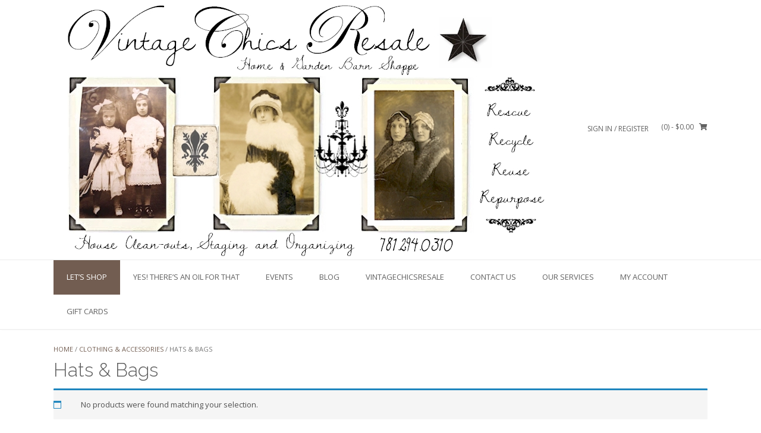

--- FILE ---
content_type: text/html; charset=UTF-8
request_url: http://www.vintagechicsresale.net/product-category/clothing-accessories/hats-bags/
body_size: 10328
content:
<!DOCTYPE html><!-- TopShop.ORG -->
<html lang="en">
<head>
<meta charset="UTF-8">
<meta name="viewport" content="width=device-width, initial-scale=1">
<link rel="profile" href="http://gmpg.org/xfn/11">
<link rel="pingback" href="http://www.vintagechicsresale.net/xmlrpc.php">

<meta name='robots' content='index, follow, max-image-preview:large, max-snippet:-1, max-video-preview:-1' />
	<style>img:is([sizes="auto" i], [sizes^="auto," i]) { contain-intrinsic-size: 3000px 1500px }</style>
	
	<!-- This site is optimized with the Yoast SEO plugin v26.7 - https://yoast.com/wordpress/plugins/seo/ -->
	<title>Hats &amp; Bags Archives - Vintage Chics Barn Shoppe</title>
	<link rel="canonical" href="https://www.vintagechicsresale.net/product-category/clothing-accessories/hats-bags/" />
	<meta property="og:locale" content="en_US" />
	<meta property="og:type" content="article" />
	<meta property="og:title" content="Hats &amp; Bags Archives - Vintage Chics Barn Shoppe" />
	<meta property="og:url" content="https://www.vintagechicsresale.net/product-category/clothing-accessories/hats-bags/" />
	<meta property="og:site_name" content="Vintage Chics Barn Shoppe" />
	<meta name="twitter:card" content="summary_large_image" />
	<script type="application/ld+json" class="yoast-schema-graph">{"@context":"https://schema.org","@graph":[{"@type":"CollectionPage","@id":"https://www.vintagechicsresale.net/product-category/clothing-accessories/hats-bags/","url":"https://www.vintagechicsresale.net/product-category/clothing-accessories/hats-bags/","name":"Hats &amp; Bags Archives - Vintage Chics Barn Shoppe","isPartOf":{"@id":"http://www.vintagechicsresale.net/#website"},"breadcrumb":{"@id":"https://www.vintagechicsresale.net/product-category/clothing-accessories/hats-bags/#breadcrumb"},"inLanguage":"en"},{"@type":"BreadcrumbList","@id":"https://www.vintagechicsresale.net/product-category/clothing-accessories/hats-bags/#breadcrumb","itemListElement":[{"@type":"ListItem","position":1,"name":"Home","item":"http://www.vintagechicsresale.net/"},{"@type":"ListItem","position":2,"name":"Clothing &amp; Accessories","item":"https://www.vintagechicsresale.net/product-category/clothing-accessories/"},{"@type":"ListItem","position":3,"name":"Hats &amp; Bags"}]},{"@type":"WebSite","@id":"http://www.vintagechicsresale.net/#website","url":"http://www.vintagechicsresale.net/","name":"Vintage Chics Barn Shoppe","description":"Vintage Home &amp; Garden Barn Shoppe","potentialAction":[{"@type":"SearchAction","target":{"@type":"EntryPoint","urlTemplate":"http://www.vintagechicsresale.net/?s={search_term_string}"},"query-input":{"@type":"PropertyValueSpecification","valueRequired":true,"valueName":"search_term_string"}}],"inLanguage":"en"}]}</script>
	<!-- / Yoast SEO plugin. -->


<link rel='dns-prefetch' href='//fonts.googleapis.com' />
<link rel='dns-prefetch' href='//cdn.openshareweb.com' />
<link rel='dns-prefetch' href='//cdn.shareaholic.net' />
<link rel='dns-prefetch' href='//www.shareaholic.net' />
<link rel='dns-prefetch' href='//analytics.shareaholic.com' />
<link rel='dns-prefetch' href='//recs.shareaholic.com' />
<link rel='dns-prefetch' href='//partner.shareaholic.com' />
<link rel="alternate" type="application/rss+xml" title="Vintage Chics Barn Shoppe &raquo; Feed" href="http://www.vintagechicsresale.net/feed/" />
<link rel="alternate" type="application/rss+xml" title="Vintage Chics Barn Shoppe &raquo; Comments Feed" href="http://www.vintagechicsresale.net/comments/feed/" />
<link rel="alternate" type="text/calendar" title="Vintage Chics Barn Shoppe &raquo; iCal Feed" href="http://www.vintagechicsresale.net/events/?ical=1" />
<link rel="alternate" type="application/rss+xml" title="Vintage Chics Barn Shoppe &raquo; Hats &amp; Bags Category Feed" href="http://www.vintagechicsresale.net/product-category/clothing-accessories/hats-bags/feed/" />
<!-- Shareaholic - https://www.shareaholic.com -->
<link rel='preload' href='//cdn.shareaholic.net/assets/pub/shareaholic.js' as='script'/>
<script data-no-minify='1' data-cfasync='false'>
_SHR_SETTINGS = {"endpoints":{"local_recs_url":"https:\/\/www.vintagechicsresale.net\/wp-admin\/admin-ajax.php?action=shareaholic_permalink_related","ajax_url":"https:\/\/www.vintagechicsresale.net\/wp-admin\/admin-ajax.php","share_counts_url":"https:\/\/www.vintagechicsresale.net\/wp-admin\/admin-ajax.php?action=shareaholic_share_counts_api"},"site_id":"d010f44cb67d3a3201b63c7e94473400"};
</script>
<script data-no-minify='1' data-cfasync='false' src='//cdn.shareaholic.net/assets/pub/shareaholic.js' data-shr-siteid='d010f44cb67d3a3201b63c7e94473400' async ></script>

<!-- Shareaholic Content Tags -->
<meta name='shareaholic:site_name' content='Vintage Chics Barn Shoppe' />
<meta name='shareaholic:language' content='en' />
<meta name='shareaholic:site_id' content='d010f44cb67d3a3201b63c7e94473400' />
<meta name='shareaholic:wp_version' content='9.7.13' />

<!-- Shareaholic Content Tags End -->
<script type="text/javascript">
/* <![CDATA[ */
window._wpemojiSettings = {"baseUrl":"https:\/\/s.w.org\/images\/core\/emoji\/16.0.1\/72x72\/","ext":".png","svgUrl":"https:\/\/s.w.org\/images\/core\/emoji\/16.0.1\/svg\/","svgExt":".svg","source":{"concatemoji":"http:\/\/www.vintagechicsresale.net\/wp-includes\/js\/wp-emoji-release.min.js?ver=6.8.2"}};
/*! This file is auto-generated */
!function(s,n){var o,i,e;function c(e){try{var t={supportTests:e,timestamp:(new Date).valueOf()};sessionStorage.setItem(o,JSON.stringify(t))}catch(e){}}function p(e,t,n){e.clearRect(0,0,e.canvas.width,e.canvas.height),e.fillText(t,0,0);var t=new Uint32Array(e.getImageData(0,0,e.canvas.width,e.canvas.height).data),a=(e.clearRect(0,0,e.canvas.width,e.canvas.height),e.fillText(n,0,0),new Uint32Array(e.getImageData(0,0,e.canvas.width,e.canvas.height).data));return t.every(function(e,t){return e===a[t]})}function u(e,t){e.clearRect(0,0,e.canvas.width,e.canvas.height),e.fillText(t,0,0);for(var n=e.getImageData(16,16,1,1),a=0;a<n.data.length;a++)if(0!==n.data[a])return!1;return!0}function f(e,t,n,a){switch(t){case"flag":return n(e,"\ud83c\udff3\ufe0f\u200d\u26a7\ufe0f","\ud83c\udff3\ufe0f\u200b\u26a7\ufe0f")?!1:!n(e,"\ud83c\udde8\ud83c\uddf6","\ud83c\udde8\u200b\ud83c\uddf6")&&!n(e,"\ud83c\udff4\udb40\udc67\udb40\udc62\udb40\udc65\udb40\udc6e\udb40\udc67\udb40\udc7f","\ud83c\udff4\u200b\udb40\udc67\u200b\udb40\udc62\u200b\udb40\udc65\u200b\udb40\udc6e\u200b\udb40\udc67\u200b\udb40\udc7f");case"emoji":return!a(e,"\ud83e\udedf")}return!1}function g(e,t,n,a){var r="undefined"!=typeof WorkerGlobalScope&&self instanceof WorkerGlobalScope?new OffscreenCanvas(300,150):s.createElement("canvas"),o=r.getContext("2d",{willReadFrequently:!0}),i=(o.textBaseline="top",o.font="600 32px Arial",{});return e.forEach(function(e){i[e]=t(o,e,n,a)}),i}function t(e){var t=s.createElement("script");t.src=e,t.defer=!0,s.head.appendChild(t)}"undefined"!=typeof Promise&&(o="wpEmojiSettingsSupports",i=["flag","emoji"],n.supports={everything:!0,everythingExceptFlag:!0},e=new Promise(function(e){s.addEventListener("DOMContentLoaded",e,{once:!0})}),new Promise(function(t){var n=function(){try{var e=JSON.parse(sessionStorage.getItem(o));if("object"==typeof e&&"number"==typeof e.timestamp&&(new Date).valueOf()<e.timestamp+604800&&"object"==typeof e.supportTests)return e.supportTests}catch(e){}return null}();if(!n){if("undefined"!=typeof Worker&&"undefined"!=typeof OffscreenCanvas&&"undefined"!=typeof URL&&URL.createObjectURL&&"undefined"!=typeof Blob)try{var e="postMessage("+g.toString()+"("+[JSON.stringify(i),f.toString(),p.toString(),u.toString()].join(",")+"));",a=new Blob([e],{type:"text/javascript"}),r=new Worker(URL.createObjectURL(a),{name:"wpTestEmojiSupports"});return void(r.onmessage=function(e){c(n=e.data),r.terminate(),t(n)})}catch(e){}c(n=g(i,f,p,u))}t(n)}).then(function(e){for(var t in e)n.supports[t]=e[t],n.supports.everything=n.supports.everything&&n.supports[t],"flag"!==t&&(n.supports.everythingExceptFlag=n.supports.everythingExceptFlag&&n.supports[t]);n.supports.everythingExceptFlag=n.supports.everythingExceptFlag&&!n.supports.flag,n.DOMReady=!1,n.readyCallback=function(){n.DOMReady=!0}}).then(function(){return e}).then(function(){var e;n.supports.everything||(n.readyCallback(),(e=n.source||{}).concatemoji?t(e.concatemoji):e.wpemoji&&e.twemoji&&(t(e.twemoji),t(e.wpemoji)))}))}((window,document),window._wpemojiSettings);
/* ]]> */
</script>
<style id='wp-emoji-styles-inline-css' type='text/css'>

	img.wp-smiley, img.emoji {
		display: inline !important;
		border: none !important;
		box-shadow: none !important;
		height: 1em !important;
		width: 1em !important;
		margin: 0 0.07em !important;
		vertical-align: -0.1em !important;
		background: none !important;
		padding: 0 !important;
	}
</style>
<link rel='stylesheet' id='wp-block-library-css' href='http://www.vintagechicsresale.net/wp-includes/css/dist/block-library/style.min.css?ver=6.8.2' type='text/css' media='all' />
<style id='classic-theme-styles-inline-css' type='text/css'>
/*! This file is auto-generated */
.wp-block-button__link{color:#fff;background-color:#32373c;border-radius:9999px;box-shadow:none;text-decoration:none;padding:calc(.667em + 2px) calc(1.333em + 2px);font-size:1.125em}.wp-block-file__button{background:#32373c;color:#fff;text-decoration:none}
</style>
<style id='global-styles-inline-css' type='text/css'>
:root{--wp--preset--aspect-ratio--square: 1;--wp--preset--aspect-ratio--4-3: 4/3;--wp--preset--aspect-ratio--3-4: 3/4;--wp--preset--aspect-ratio--3-2: 3/2;--wp--preset--aspect-ratio--2-3: 2/3;--wp--preset--aspect-ratio--16-9: 16/9;--wp--preset--aspect-ratio--9-16: 9/16;--wp--preset--color--black: #000000;--wp--preset--color--cyan-bluish-gray: #abb8c3;--wp--preset--color--white: #ffffff;--wp--preset--color--pale-pink: #f78da7;--wp--preset--color--vivid-red: #cf2e2e;--wp--preset--color--luminous-vivid-orange: #ff6900;--wp--preset--color--luminous-vivid-amber: #fcb900;--wp--preset--color--light-green-cyan: #7bdcb5;--wp--preset--color--vivid-green-cyan: #00d084;--wp--preset--color--pale-cyan-blue: #8ed1fc;--wp--preset--color--vivid-cyan-blue: #0693e3;--wp--preset--color--vivid-purple: #9b51e0;--wp--preset--gradient--vivid-cyan-blue-to-vivid-purple: linear-gradient(135deg,rgba(6,147,227,1) 0%,rgb(155,81,224) 100%);--wp--preset--gradient--light-green-cyan-to-vivid-green-cyan: linear-gradient(135deg,rgb(122,220,180) 0%,rgb(0,208,130) 100%);--wp--preset--gradient--luminous-vivid-amber-to-luminous-vivid-orange: linear-gradient(135deg,rgba(252,185,0,1) 0%,rgba(255,105,0,1) 100%);--wp--preset--gradient--luminous-vivid-orange-to-vivid-red: linear-gradient(135deg,rgba(255,105,0,1) 0%,rgb(207,46,46) 100%);--wp--preset--gradient--very-light-gray-to-cyan-bluish-gray: linear-gradient(135deg,rgb(238,238,238) 0%,rgb(169,184,195) 100%);--wp--preset--gradient--cool-to-warm-spectrum: linear-gradient(135deg,rgb(74,234,220) 0%,rgb(151,120,209) 20%,rgb(207,42,186) 40%,rgb(238,44,130) 60%,rgb(251,105,98) 80%,rgb(254,248,76) 100%);--wp--preset--gradient--blush-light-purple: linear-gradient(135deg,rgb(255,206,236) 0%,rgb(152,150,240) 100%);--wp--preset--gradient--blush-bordeaux: linear-gradient(135deg,rgb(254,205,165) 0%,rgb(254,45,45) 50%,rgb(107,0,62) 100%);--wp--preset--gradient--luminous-dusk: linear-gradient(135deg,rgb(255,203,112) 0%,rgb(199,81,192) 50%,rgb(65,88,208) 100%);--wp--preset--gradient--pale-ocean: linear-gradient(135deg,rgb(255,245,203) 0%,rgb(182,227,212) 50%,rgb(51,167,181) 100%);--wp--preset--gradient--electric-grass: linear-gradient(135deg,rgb(202,248,128) 0%,rgb(113,206,126) 100%);--wp--preset--gradient--midnight: linear-gradient(135deg,rgb(2,3,129) 0%,rgb(40,116,252) 100%);--wp--preset--font-size--small: 13px;--wp--preset--font-size--medium: 20px;--wp--preset--font-size--large: 36px;--wp--preset--font-size--x-large: 42px;--wp--preset--spacing--20: 0.44rem;--wp--preset--spacing--30: 0.67rem;--wp--preset--spacing--40: 1rem;--wp--preset--spacing--50: 1.5rem;--wp--preset--spacing--60: 2.25rem;--wp--preset--spacing--70: 3.38rem;--wp--preset--spacing--80: 5.06rem;--wp--preset--shadow--natural: 6px 6px 9px rgba(0, 0, 0, 0.2);--wp--preset--shadow--deep: 12px 12px 50px rgba(0, 0, 0, 0.4);--wp--preset--shadow--sharp: 6px 6px 0px rgba(0, 0, 0, 0.2);--wp--preset--shadow--outlined: 6px 6px 0px -3px rgba(255, 255, 255, 1), 6px 6px rgba(0, 0, 0, 1);--wp--preset--shadow--crisp: 6px 6px 0px rgba(0, 0, 0, 1);}:where(.is-layout-flex){gap: 0.5em;}:where(.is-layout-grid){gap: 0.5em;}body .is-layout-flex{display: flex;}.is-layout-flex{flex-wrap: wrap;align-items: center;}.is-layout-flex > :is(*, div){margin: 0;}body .is-layout-grid{display: grid;}.is-layout-grid > :is(*, div){margin: 0;}:where(.wp-block-columns.is-layout-flex){gap: 2em;}:where(.wp-block-columns.is-layout-grid){gap: 2em;}:where(.wp-block-post-template.is-layout-flex){gap: 1.25em;}:where(.wp-block-post-template.is-layout-grid){gap: 1.25em;}.has-black-color{color: var(--wp--preset--color--black) !important;}.has-cyan-bluish-gray-color{color: var(--wp--preset--color--cyan-bluish-gray) !important;}.has-white-color{color: var(--wp--preset--color--white) !important;}.has-pale-pink-color{color: var(--wp--preset--color--pale-pink) !important;}.has-vivid-red-color{color: var(--wp--preset--color--vivid-red) !important;}.has-luminous-vivid-orange-color{color: var(--wp--preset--color--luminous-vivid-orange) !important;}.has-luminous-vivid-amber-color{color: var(--wp--preset--color--luminous-vivid-amber) !important;}.has-light-green-cyan-color{color: var(--wp--preset--color--light-green-cyan) !important;}.has-vivid-green-cyan-color{color: var(--wp--preset--color--vivid-green-cyan) !important;}.has-pale-cyan-blue-color{color: var(--wp--preset--color--pale-cyan-blue) !important;}.has-vivid-cyan-blue-color{color: var(--wp--preset--color--vivid-cyan-blue) !important;}.has-vivid-purple-color{color: var(--wp--preset--color--vivid-purple) !important;}.has-black-background-color{background-color: var(--wp--preset--color--black) !important;}.has-cyan-bluish-gray-background-color{background-color: var(--wp--preset--color--cyan-bluish-gray) !important;}.has-white-background-color{background-color: var(--wp--preset--color--white) !important;}.has-pale-pink-background-color{background-color: var(--wp--preset--color--pale-pink) !important;}.has-vivid-red-background-color{background-color: var(--wp--preset--color--vivid-red) !important;}.has-luminous-vivid-orange-background-color{background-color: var(--wp--preset--color--luminous-vivid-orange) !important;}.has-luminous-vivid-amber-background-color{background-color: var(--wp--preset--color--luminous-vivid-amber) !important;}.has-light-green-cyan-background-color{background-color: var(--wp--preset--color--light-green-cyan) !important;}.has-vivid-green-cyan-background-color{background-color: var(--wp--preset--color--vivid-green-cyan) !important;}.has-pale-cyan-blue-background-color{background-color: var(--wp--preset--color--pale-cyan-blue) !important;}.has-vivid-cyan-blue-background-color{background-color: var(--wp--preset--color--vivid-cyan-blue) !important;}.has-vivid-purple-background-color{background-color: var(--wp--preset--color--vivid-purple) !important;}.has-black-border-color{border-color: var(--wp--preset--color--black) !important;}.has-cyan-bluish-gray-border-color{border-color: var(--wp--preset--color--cyan-bluish-gray) !important;}.has-white-border-color{border-color: var(--wp--preset--color--white) !important;}.has-pale-pink-border-color{border-color: var(--wp--preset--color--pale-pink) !important;}.has-vivid-red-border-color{border-color: var(--wp--preset--color--vivid-red) !important;}.has-luminous-vivid-orange-border-color{border-color: var(--wp--preset--color--luminous-vivid-orange) !important;}.has-luminous-vivid-amber-border-color{border-color: var(--wp--preset--color--luminous-vivid-amber) !important;}.has-light-green-cyan-border-color{border-color: var(--wp--preset--color--light-green-cyan) !important;}.has-vivid-green-cyan-border-color{border-color: var(--wp--preset--color--vivid-green-cyan) !important;}.has-pale-cyan-blue-border-color{border-color: var(--wp--preset--color--pale-cyan-blue) !important;}.has-vivid-cyan-blue-border-color{border-color: var(--wp--preset--color--vivid-cyan-blue) !important;}.has-vivid-purple-border-color{border-color: var(--wp--preset--color--vivid-purple) !important;}.has-vivid-cyan-blue-to-vivid-purple-gradient-background{background: var(--wp--preset--gradient--vivid-cyan-blue-to-vivid-purple) !important;}.has-light-green-cyan-to-vivid-green-cyan-gradient-background{background: var(--wp--preset--gradient--light-green-cyan-to-vivid-green-cyan) !important;}.has-luminous-vivid-amber-to-luminous-vivid-orange-gradient-background{background: var(--wp--preset--gradient--luminous-vivid-amber-to-luminous-vivid-orange) !important;}.has-luminous-vivid-orange-to-vivid-red-gradient-background{background: var(--wp--preset--gradient--luminous-vivid-orange-to-vivid-red) !important;}.has-very-light-gray-to-cyan-bluish-gray-gradient-background{background: var(--wp--preset--gradient--very-light-gray-to-cyan-bluish-gray) !important;}.has-cool-to-warm-spectrum-gradient-background{background: var(--wp--preset--gradient--cool-to-warm-spectrum) !important;}.has-blush-light-purple-gradient-background{background: var(--wp--preset--gradient--blush-light-purple) !important;}.has-blush-bordeaux-gradient-background{background: var(--wp--preset--gradient--blush-bordeaux) !important;}.has-luminous-dusk-gradient-background{background: var(--wp--preset--gradient--luminous-dusk) !important;}.has-pale-ocean-gradient-background{background: var(--wp--preset--gradient--pale-ocean) !important;}.has-electric-grass-gradient-background{background: var(--wp--preset--gradient--electric-grass) !important;}.has-midnight-gradient-background{background: var(--wp--preset--gradient--midnight) !important;}.has-small-font-size{font-size: var(--wp--preset--font-size--small) !important;}.has-medium-font-size{font-size: var(--wp--preset--font-size--medium) !important;}.has-large-font-size{font-size: var(--wp--preset--font-size--large) !important;}.has-x-large-font-size{font-size: var(--wp--preset--font-size--x-large) !important;}
:where(.wp-block-post-template.is-layout-flex){gap: 1.25em;}:where(.wp-block-post-template.is-layout-grid){gap: 1.25em;}
:where(.wp-block-columns.is-layout-flex){gap: 2em;}:where(.wp-block-columns.is-layout-grid){gap: 2em;}
:root :where(.wp-block-pullquote){font-size: 1.5em;line-height: 1.6;}
</style>
<link rel='stylesheet' id='contact-form-7-css' href='http://www.vintagechicsresale.net/wp-content/plugins/contact-form-7/includes/css/styles.css?ver=6.1.4' type='text/css' media='all' />
<link rel='stylesheet' id='woocommerce-layout-css' href='http://www.vintagechicsresale.net/wp-content/plugins/woocommerce/assets/css/woocommerce-layout.css?ver=10.4.3' type='text/css' media='all' />
<link rel='stylesheet' id='woocommerce-smallscreen-css' href='http://www.vintagechicsresale.net/wp-content/plugins/woocommerce/assets/css/woocommerce-smallscreen.css?ver=10.4.3' type='text/css' media='only screen and (max-width: 768px)' />
<link rel='stylesheet' id='woocommerce-general-css' href='http://www.vintagechicsresale.net/wp-content/plugins/woocommerce/assets/css/woocommerce.css?ver=10.4.3' type='text/css' media='all' />
<style id='woocommerce-inline-inline-css' type='text/css'>
.woocommerce form .form-row .required { visibility: visible; }
</style>
<link rel='stylesheet' id='customizer_topshop_theme_fonts-css' href='//fonts.googleapis.com/css?family=Open+Sans%3Aregular%2Citalic%2C700|Raleway%3Aregular%2C700%26subset%3Dlatin%2C' type='text/css' media='screen' />
<link rel='stylesheet' id='topshop-google-body-font-default-css' href='//fonts.googleapis.com/css?family=Open+Sans%3A400%2C300%2C300italic%2C400italic%2C600%2C600italic%2C700%2C700italic&#038;ver=1.3.41' type='text/css' media='all' />
<link rel='stylesheet' id='topshop-google-heading-font-default-css' href='//fonts.googleapis.com/css?family=Raleway%3A500%2C600%2C700%2C100%2C800%2C400%2C300&#038;ver=1.3.41' type='text/css' media='all' />
<link rel='stylesheet' id='topshop-font-awesome-css' href='http://www.vintagechicsresale.net/wp-content/themes/topshop/includes/font-awesome/css/all.min.css?ver=5.9.0' type='text/css' media='all' />
<link rel='stylesheet' id='topshop-style-css' href='http://www.vintagechicsresale.net/wp-content/themes/topshop/style.css?ver=1.3.41' type='text/css' media='all' />
<link rel='stylesheet' id='topshop-woocommerce-style-css' href='http://www.vintagechicsresale.net/wp-content/themes/topshop/templates/css/topshop-woocommerce-style.css?ver=1.3.41' type='text/css' media='all' />
<link rel='stylesheet' id='topshop-header-style-css' href='http://www.vintagechicsresale.net/wp-content/themes/topshop/templates/css/topshop-header-standard.css?ver=1.3.41' type='text/css' media='all' />
<script type="text/javascript" src="http://www.vintagechicsresale.net/wp-includes/js/jquery/jquery.min.js?ver=3.7.1" id="jquery-core-js"></script>
<script type="text/javascript" src="http://www.vintagechicsresale.net/wp-includes/js/jquery/jquery-migrate.min.js?ver=3.4.1" id="jquery-migrate-js"></script>
<script type="text/javascript" src="http://www.vintagechicsresale.net/wp-content/plugins/woocommerce/assets/js/jquery-blockui/jquery.blockUI.min.js?ver=2.7.0-wc.10.4.3" id="wc-jquery-blockui-js" defer="defer" data-wp-strategy="defer"></script>
<script type="text/javascript" id="wc-add-to-cart-js-extra">
/* <![CDATA[ */
var wc_add_to_cart_params = {"ajax_url":"\/wp-admin\/admin-ajax.php","wc_ajax_url":"\/?wc-ajax=%%endpoint%%","i18n_view_cart":"View cart","cart_url":"http:\/\/www.vintagechicsresale.net\/cart\/","is_cart":"","cart_redirect_after_add":"yes"};
/* ]]> */
</script>
<script type="text/javascript" src="http://www.vintagechicsresale.net/wp-content/plugins/woocommerce/assets/js/frontend/add-to-cart.min.js?ver=10.4.3" id="wc-add-to-cart-js" defer="defer" data-wp-strategy="defer"></script>
<script type="text/javascript" src="http://www.vintagechicsresale.net/wp-content/plugins/woocommerce/assets/js/js-cookie/js.cookie.min.js?ver=2.1.4-wc.10.4.3" id="wc-js-cookie-js" defer="defer" data-wp-strategy="defer"></script>
<script type="text/javascript" id="woocommerce-js-extra">
/* <![CDATA[ */
var woocommerce_params = {"ajax_url":"\/wp-admin\/admin-ajax.php","wc_ajax_url":"\/?wc-ajax=%%endpoint%%","i18n_password_show":"Show password","i18n_password_hide":"Hide password"};
/* ]]> */
</script>
<script type="text/javascript" src="http://www.vintagechicsresale.net/wp-content/plugins/woocommerce/assets/js/frontend/woocommerce.min.js?ver=10.4.3" id="woocommerce-js" defer="defer" data-wp-strategy="defer"></script>
<link rel="https://api.w.org/" href="http://www.vintagechicsresale.net/wp-json/" /><link rel="alternate" title="JSON" type="application/json" href="http://www.vintagechicsresale.net/wp-json/wp/v2/product_cat/27" /><link rel="EditURI" type="application/rsd+xml" title="RSD" href="https://www.vintagechicsresale.net/xmlrpc.php?rsd" />
<meta name="generator" content="WordPress 6.8.2" />
<meta name="generator" content="WooCommerce 10.4.3" />
<meta name="tec-api-version" content="v1"><meta name="tec-api-origin" content="http://www.vintagechicsresale.net"><link rel="alternate" href="http://www.vintagechicsresale.net/wp-json/tribe/events/v1/" />	<noscript><style>.woocommerce-product-gallery{ opacity: 1 !important; }</style></noscript>
	
<!-- Begin Custom CSS -->
<style type="text/css" id="kaira-custom-css">
a,
                .search-btn,
                .social-icon:hover,
                .site-title a,
                .error-404.not-found .page-header .page-title span,
                .search-button .fa-search{color:#725d51;}#comments .form-submit #submit,
                .search-block .search-submit,
                .no-results-btn,
                button,
                input[type="button"],
                input[type="reset"],
                input[type="submit"],
                .home-slider-prev,
                .home-slider-next,
                .woocommerce ul.products li.product a.add_to_cart_button, .woocommerce-page ul.products li.product a.add_to_cart_button,
                .woocommerce ul.products li.product .onsale, .woocommerce-page ul.products li.product .onsale,
                .woocommerce button.button.alt,
                .woocommerce-page button.button.alt,
                .woocommerce input.button.alt:hover,
                .woocommerce-page #content input.button.alt:hover,
                .woocommerce .cart-collaterals .shipping_calculator .button,
                .woocommerce-page .cart-collaterals .shipping_calculator .button,
                .woocommerce a.button,
                .woocommerce-page a.button,
                .woocommerce input.button,
                .woocommerce-page #content input.button,
                .woocommerce-page input.button,
                .woocommerce #review_form #respond .form-submit input,
                .woocommerce-page #review_form #respond .form-submit input,
                .woocommerce-cart .wc-proceed-to-checkout a.checkout-button,
                .single-product span.onsale,
                .header-cart:hover .header-cart-checkout .fa,
                .main-navigation a:hover,
                .main-navigation li.current-menu-item > a,
                .main-navigation li.current_page_item > a,
                .main-navigation li.current-menu-parent > a,
                .main-navigation li.current_page_parent > a,
                .main-navigation li.current-menu-ancestor > a,
                .main-navigation li.current_page_ancestor > a,
                .main-navigation button,
                .wpcf7-submit{background:inherit;background-color:#725d51;}.header-cart-checkout.cart-has-items .fa-shopping-cart{background-color:#725d51 !important;}.woocommerce ul.products li.product .onsale:after,
                .woocommerce-page ul.products li.product .onsale:after{border-right:4px solid #725d51;}
</style>
<!-- End Custom CSS -->
    <style type="text/css" media="screen">
            </style>
<link rel="icon" href="https://www.vintagechicsresale.net/wp-content/uploads/2017/05/cropped-DSC02001-32x32.jpg" sizes="32x32" />
<link rel="icon" href="https://www.vintagechicsresale.net/wp-content/uploads/2017/05/cropped-DSC02001-192x192.jpg" sizes="192x192" />
<link rel="apple-touch-icon" href="https://www.vintagechicsresale.net/wp-content/uploads/2017/05/cropped-DSC02001-180x180.jpg" />
<meta name="msapplication-TileImage" content="https://www.vintagechicsresale.net/wp-content/uploads/2017/05/cropped-DSC02001-270x270.jpg" />
</head>
<body class="archive tax-product_cat term-hats-bags term-27 wp-theme-topshop theme-topshop woocommerce woocommerce-page woocommerce-no-js tribe-no-js metaslider-plugin group-blog">

<a class="skip-link screen-reader-text" href="#content">Skip to content</a>

<div id="page">

<header id="masthead" class="site-header border-bottom topshop-header-layout-standard" role="banner">
    
        
    

<div class="site-container">
    
    <div class="site-header-left">
        
                    <a href="http://www.vintagechicsresale.net/" class="site-logo-img" title="Vintage Chics Barn Shoppe"><img src="http://www.vintagechicsresale.net/wp-content/uploads/2017/05/vcnew.jpg" alt="Vintage Chics Barn Shoppe" /></a>
                
    </div><!-- .site-branding -->
    
    <div class="site-header-right">
        
                                                        <div class="site-header-right-link"><a href="http://www.vintagechicsresale.net/my-account/" title="Login">Sign In / Register</a></div>
                                                        <div class="header-cart">
                    <a class="header-cart-contents" href="http://www.vintagechicsresale.net/cart/" title="View your shopping cart">
                        <span class="header-cart-amount">
                            (0)<span> - &#036;0.00</span>
                        </span>
                        <span class="header-cart-checkout ">
                            <i class="fas fa-shopping-cart"></i>
                        </span>
                    </a>
                    
                                    </div>
                            
    </div>
    <div class="clearboth"></div>
    
</div>

    <nav id="site-navigation" class="main-navigation " role="navigation">
        <button class="header-menu-button"><i class="fas fa-bars"></i><span>MENU</span></button>
        <div id="main-menu" class="main-menu-container">
            <div class="main-menu-inner">
                <button class="main-menu-close"><i class="fas fa-angle-right"></i><i class="fas fa-angle-left"></i></button>
                <div class="site-container">
                    <div class="menu-navigation-container"><ul id="menu-navigation" class="menu"><li id="menu-item-133" class="menu-item menu-item-type-post_type menu-item-object-page current-menu-ancestor current_page_ancestor menu-item-has-children menu-item-133"><a href="http://www.vintagechicsresale.net/shop/">Let&#8217;s Shop</a>
<ul class="sub-menu">
	<li id="menu-item-169" class="menu-item menu-item-type-taxonomy menu-item-object-product_cat menu-item-169"><a href="http://www.vintagechicsresale.net/product-category/angel-kisses-boutique/">Angel Kisses Boutique</a></li>
	<li id="menu-item-171" class="menu-item menu-item-type-taxonomy menu-item-object-product_cat current-product_cat-ancestor current-menu-ancestor current-menu-parent current-product_cat-parent menu-item-has-children menu-item-171"><a href="http://www.vintagechicsresale.net/product-category/clothing-accessories/">Clothing &amp; Accessories</a>
	<ul class="sub-menu">
		<li id="menu-item-172" class="menu-item menu-item-type-taxonomy menu-item-object-product_cat current-menu-item menu-item-172"><a href="http://www.vintagechicsresale.net/product-category/clothing-accessories/hats-bags/" aria-current="page">Hats &amp; Bags</a></li>
		<li id="menu-item-12495" class="menu-item menu-item-type-taxonomy menu-item-object-product_cat menu-item-12495"><a href="http://www.vintagechicsresale.net/product-category/clothing-accessories/tees/">Tees</a></li>
		<li id="menu-item-173" class="menu-item menu-item-type-taxonomy menu-item-object-product_cat menu-item-173"><a href="http://www.vintagechicsresale.net/product-category/clothing-accessories/wedding/">Wedding</a></li>
	</ul>
</li>
	<li id="menu-item-170" class="menu-item menu-item-type-taxonomy menu-item-object-product_cat menu-item-has-children menu-item-170"><a href="http://www.vintagechicsresale.net/product-category/home-decor/">Home Decor</a>
	<ul class="sub-menu">
		<li id="menu-item-177" class="menu-item menu-item-type-taxonomy menu-item-object-product_cat menu-item-177"><a href="http://www.vintagechicsresale.net/product-category/furniture/">Furniture</a></li>
		<li id="menu-item-178" class="menu-item menu-item-type-taxonomy menu-item-object-product_cat menu-item-178"><a href="http://www.vintagechicsresale.net/product-category/lighting/">Lighting</a></li>
		<li id="menu-item-179" class="menu-item menu-item-type-taxonomy menu-item-object-product_cat menu-item-179"><a href="http://www.vintagechicsresale.net/product-category/linen-lace/">Linen &amp; Lace</a></li>
		<li id="menu-item-180" class="menu-item menu-item-type-taxonomy menu-item-object-product_cat menu-item-180"><a href="http://www.vintagechicsresale.net/product-category/pottery-glassware/">Pottery &amp; Glassware</a></li>
	</ul>
</li>
	<li id="menu-item-174" class="menu-item menu-item-type-taxonomy menu-item-object-product_cat menu-item-174"><a href="http://www.vintagechicsresale.net/product-category/collectibles/">Collectibles</a></li>
	<li id="menu-item-175" class="menu-item menu-item-type-taxonomy menu-item-object-product_cat menu-item-175"><a href="http://www.vintagechicsresale.net/product-category/everything-else/">Everything Else</a></li>
	<li id="menu-item-176" class="menu-item menu-item-type-taxonomy menu-item-object-product_cat menu-item-176"><a href="http://www.vintagechicsresale.net/product-category/cape-cod-massachusetts/">Mermaids &amp; Cape Cod</a></li>
	<li id="menu-item-181" class="menu-item menu-item-type-taxonomy menu-item-object-product_cat menu-item-181"><a href="http://www.vintagechicsresale.net/product-category/handmade-by-milinda/">Handmade By Milinda</a></li>
	<li id="menu-item-182" class="menu-item menu-item-type-taxonomy menu-item-object-product_cat menu-item-182"><a href="http://www.vintagechicsresale.net/product-category/the-jewelry-box/">The Jewelry Box</a></li>
	<li id="menu-item-165" class="menu-item menu-item-type-custom menu-item-object-custom menu-item-165"><a href="http://www.cafepress.com/vintagechicsbarnshoppe">Custom Shop</a></li>
	<li id="menu-item-166" class="menu-item menu-item-type-post_type menu-item-object-page menu-item-166"><a href="http://www.vintagechicsresale.net/etsy-shop/">Etsy Shop</a></li>
	<li id="menu-item-167" class="menu-item menu-item-type-custom menu-item-object-custom menu-item-167"><a href="http://www.vintagechicsresale.net/gift-certificates/">Buy a Gift Certificate</a></li>
	<li id="menu-item-168" class="menu-item menu-item-type-custom menu-item-object-custom menu-item-168"><a href="http://astore.amazon.com/vintagechicsresale-20">Specialty Shop</a></li>
</ul>
</li>
<li id="menu-item-140" class="menu-item menu-item-type-post_type menu-item-object-page menu-item-140"><a href="http://www.vintagechicsresale.net/vintage-essential-oils/">Yes! There&#8217;s An Oil For That</a></li>
<li id="menu-item-514" class="menu-item menu-item-type-post_type menu-item-object-page menu-item-514"><a href="http://www.vintagechicsresale.net/events/">Events</a></li>
<li id="menu-item-24" class="menu-item menu-item-type-post_type menu-item-object-page menu-item-24"><a href="http://www.vintagechicsresale.net/blog/">Blog</a></li>
<li id="menu-item-141" class="menu-item menu-item-type-custom menu-item-object-custom menu-item-141"><a href="http://www.vintagechicsresale.com/">VintageChicsResale</a></li>
<li id="menu-item-909" class="menu-item menu-item-type-post_type menu-item-object-page menu-item-has-children menu-item-909"><a href="http://www.vintagechicsresale.net/contact-us/">Contact Us</a>
<ul class="sub-menu">
	<li id="menu-item-142" class="menu-item menu-item-type-post_type menu-item-object-page menu-item-has-children menu-item-142"><a href="http://www.vintagechicsresale.net/about/">About</a>
	<ul class="sub-menu">
		<li id="menu-item-143" class="menu-item menu-item-type-post_type menu-item-object-page menu-item-143"><a href="http://www.vintagechicsresale.net/where-i-was-meant-to-be/">Where I was meant to be</a></li>
	</ul>
</li>
</ul>
</li>
<li id="menu-item-146" class="menu-item menu-item-type-post_type menu-item-object-page menu-item-has-children menu-item-146"><a href="http://www.vintagechicsresale.net/our-services/">Our Services</a>
<ul class="sub-menu">
	<li id="menu-item-147" class="menu-item menu-item-type-post_type menu-item-object-page menu-item-147"><a href="http://www.vintagechicsresale.net/before-after/">Before &#038; After</a></li>
	<li id="menu-item-148" class="menu-item menu-item-type-post_type menu-item-object-page menu-item-148"><a href="http://www.vintagechicsresale.net/clean-outs/">Clean Outs</a></li>
	<li id="menu-item-149" class="menu-item menu-item-type-post_type menu-item-object-page menu-item-149"><a href="http://www.vintagechicsresale.net/consignment/">Consignment</a></li>
	<li id="menu-item-150" class="menu-item menu-item-type-post_type menu-item-object-page menu-item-150"><a href="http://www.vintagechicsresale.net/home-staging/">Home Staging</a></li>
	<li id="menu-item-151" class="menu-item menu-item-type-post_type menu-item-object-page menu-item-151"><a href="http://www.vintagechicsresale.net/organization/">Organization</a></li>
</ul>
</li>
<li id="menu-item-152" class="menu-item menu-item-type-post_type menu-item-object-page menu-item-152"><a href="http://www.vintagechicsresale.net/my-account/">My account</a></li>
<li id="menu-item-614" class="menu-item menu-item-type-custom menu-item-object-custom menu-item-614"><a href="https://squareup.com/gift/CJBY4FNYMG72F/order">Gift Cards</a></li>
</ul></div>                    <div class="clearboth"></div>
                </div>
            </div>
        </div>
    </nav><!-- #site-navigation -->
    
    
</header><!-- #masthead -->


<div id="content" class="site-content site-container content-no-sidebar "><div id="primary" class="content-area"><main id="main" class="site-main" role="main"><nav class="woocommerce-breadcrumb" aria-label="Breadcrumb"><a href="http://www.vintagechicsresale.net">Home</a>&nbsp;&#47;&nbsp;<a href="http://www.vintagechicsresale.net/product-category/clothing-accessories/">Clothing &amp; Accessories</a>&nbsp;&#47;&nbsp;Hats &amp; Bags</nav><header class="woocommerce-products-header">
			<h1 class="woocommerce-products-header__title page-title">Hats &amp; Bags</h1>
	
	</header>
<div class="woocommerce-no-products-found">
	
	<div class="woocommerce-info" role="status">
		No products were found matching your selection.	</div>
</div>
</main></div></div><!-- #content -->

<footer id="colophon" class="site-footer " role="contentinfo">
	
    <div class="site-footer-widgets">
        <div class="site-container">
            <ul>
                <li id="text-2" class="widget widget_text"><h4 class="widget-title">Pinterest</h4>			<div class="textwidget"><a data-pin-do="embedUser" href="http://www.pinterest.com/vintagechics/">Visit Vintage Chics Resale's profile on Pinterest.</a>
<!-- Please call pinit.js only once per page -->
<script type="text/javascript" async defer src="//assets.pinterest.com/js/pinit.js"></script></div>
		</li>
            </ul>
            <div class="clearboth"></div>
            
			</div></div><div class="site-footer-bottom-bar"><div class="site-container"><div class="site-footer-bottom-bar-left">Theme: TopShop by <a href="https://kairaweb.com/">Kaira</a></div><div class="site-footer-bottom-bar-right">            
            Proudly powered by <a href="http://wordpress.org/">WordPress</a>
            
	        </div>
	    </div>
		
        <div class="clearboth"></div>
	</div>
	
</footer> <!-- .site-footer -->
</div>  <!-- #page -->
<script type="speculationrules">
{"prefetch":[{"source":"document","where":{"and":[{"href_matches":"\/*"},{"not":{"href_matches":["\/wp-*.php","\/wp-admin\/*","\/wp-content\/uploads\/*","\/wp-content\/*","\/wp-content\/plugins\/*","\/wp-content\/themes\/topshop\/*","\/*\\?(.+)"]}},{"not":{"selector_matches":"a[rel~=\"nofollow\"]"}},{"not":{"selector_matches":".no-prefetch, .no-prefetch a"}}]},"eagerness":"conservative"}]}
</script>
		<script>
		( function ( body ) {
			'use strict';
			body.className = body.className.replace( /\btribe-no-js\b/, 'tribe-js' );
		} )( document.body );
		</script>
		<script type="application/ld+json">{"@context":"https://schema.org/","@type":"BreadcrumbList","itemListElement":[{"@type":"ListItem","position":1,"item":{"name":"Home","@id":"http://www.vintagechicsresale.net"}},{"@type":"ListItem","position":2,"item":{"name":"Clothing &amp;amp; Accessories","@id":"http://www.vintagechicsresale.net/product-category/clothing-accessories/"}},{"@type":"ListItem","position":3,"item":{"name":"Hats &amp;amp; Bags","@id":"http://www.vintagechicsresale.net/product-category/clothing-accessories/hats-bags/"}}]}</script><script> /* <![CDATA[ */var tribe_l10n_datatables = {"aria":{"sort_ascending":": activate to sort column ascending","sort_descending":": activate to sort column descending"},"length_menu":"Show _MENU_ entries","empty_table":"No data available in table","info":"Showing _START_ to _END_ of _TOTAL_ entries","info_empty":"Showing 0 to 0 of 0 entries","info_filtered":"(filtered from _MAX_ total entries)","zero_records":"No matching records found","search":"Search:","all_selected_text":"All items on this page were selected. ","select_all_link":"Select all pages","clear_selection":"Clear Selection.","pagination":{"all":"All","next":"Next","previous":"Previous"},"select":{"rows":{"0":"","_":": Selected %d rows","1":": Selected 1 row"}},"datepicker":{"dayNames":["Sunday","Monday","Tuesday","Wednesday","Thursday","Friday","Saturday"],"dayNamesShort":["Sun","Mon","Tue","Wed","Thu","Fri","Sat"],"dayNamesMin":["S","M","T","W","T","F","S"],"monthNames":["January","February","March","April","May","June","July","August","September","October","November","December"],"monthNamesShort":["January","February","March","April","May","June","July","August","September","October","November","December"],"monthNamesMin":["Jan","Feb","Mar","Apr","May","Jun","Jul","Aug","Sep","Oct","Nov","Dec"],"nextText":"Next","prevText":"Prev","currentText":"Today","closeText":"Done","today":"Today","clear":"Clear"}};/* ]]> */ </script>	<script type='text/javascript'>
		(function () {
			var c = document.body.className;
			c = c.replace(/woocommerce-no-js/, 'woocommerce-js');
			document.body.className = c;
		})();
	</script>
	<link rel='stylesheet' id='wc-blocks-style-css' href='http://www.vintagechicsresale.net/wp-content/plugins/woocommerce/assets/client/blocks/wc-blocks.css?ver=wc-10.4.3' type='text/css' media='all' />
<script type="text/javascript" src="http://www.vintagechicsresale.net/wp-content/plugins/the-events-calendar/common/build/js/user-agent.js?ver=da75d0bdea6dde3898df" id="tec-user-agent-js"></script>
<script type="text/javascript" src="http://www.vintagechicsresale.net/wp-includes/js/dist/hooks.min.js?ver=4d63a3d491d11ffd8ac6" id="wp-hooks-js"></script>
<script type="text/javascript" src="http://www.vintagechicsresale.net/wp-includes/js/dist/i18n.min.js?ver=5e580eb46a90c2b997e6" id="wp-i18n-js"></script>
<script type="text/javascript" id="wp-i18n-js-after">
/* <![CDATA[ */
wp.i18n.setLocaleData( { 'text direction\u0004ltr': [ 'ltr' ] } );
/* ]]> */
</script>
<script type="text/javascript" src="http://www.vintagechicsresale.net/wp-content/plugins/contact-form-7/includes/swv/js/index.js?ver=6.1.4" id="swv-js"></script>
<script type="text/javascript" id="contact-form-7-js-before">
/* <![CDATA[ */
var wpcf7 = {
    "api": {
        "root": "http:\/\/www.vintagechicsresale.net\/wp-json\/",
        "namespace": "contact-form-7\/v1"
    }
};
/* ]]> */
</script>
<script type="text/javascript" src="http://www.vintagechicsresale.net/wp-content/plugins/contact-form-7/includes/js/index.js?ver=6.1.4" id="contact-form-7-js"></script>
<script type="text/javascript" src="http://www.vintagechicsresale.net/wp-content/themes/topshop/js/navigation.js?ver=1.3.41" id="topshop-navigation-js"></script>
<script type="text/javascript" src="http://www.vintagechicsresale.net/wp-content/themes/topshop/js/jquery.carouFredSel-6.2.1-packed.js?ver=1.3.41" id="topshop-caroufredSel-js"></script>
<script type="text/javascript" src="http://www.vintagechicsresale.net/wp-content/themes/topshop/js/custom.js?ver=1.3.41" id="topshop-customjs-js"></script>
<script type="text/javascript" src="http://www.vintagechicsresale.net/wp-content/themes/topshop/js/skip-link-focus-fix.js?ver=1.3.41" id="topshop-skip-link-focus-fix-js"></script>
<script type="text/javascript" src="http://www.vintagechicsresale.net/wp-content/plugins/woocommerce/assets/js/sourcebuster/sourcebuster.min.js?ver=10.4.3" id="sourcebuster-js-js"></script>
<script type="text/javascript" id="wc-order-attribution-js-extra">
/* <![CDATA[ */
var wc_order_attribution = {"params":{"lifetime":1.0e-5,"session":30,"base64":false,"ajaxurl":"https:\/\/www.vintagechicsresale.net\/wp-admin\/admin-ajax.php","prefix":"wc_order_attribution_","allowTracking":true},"fields":{"source_type":"current.typ","referrer":"current_add.rf","utm_campaign":"current.cmp","utm_source":"current.src","utm_medium":"current.mdm","utm_content":"current.cnt","utm_id":"current.id","utm_term":"current.trm","utm_source_platform":"current.plt","utm_creative_format":"current.fmt","utm_marketing_tactic":"current.tct","session_entry":"current_add.ep","session_start_time":"current_add.fd","session_pages":"session.pgs","session_count":"udata.vst","user_agent":"udata.uag"}};
/* ]]> */
</script>
<script type="text/javascript" src="http://www.vintagechicsresale.net/wp-content/plugins/woocommerce/assets/js/frontend/order-attribution.min.js?ver=10.4.3" id="wc-order-attribution-js"></script>
</body>
</html>